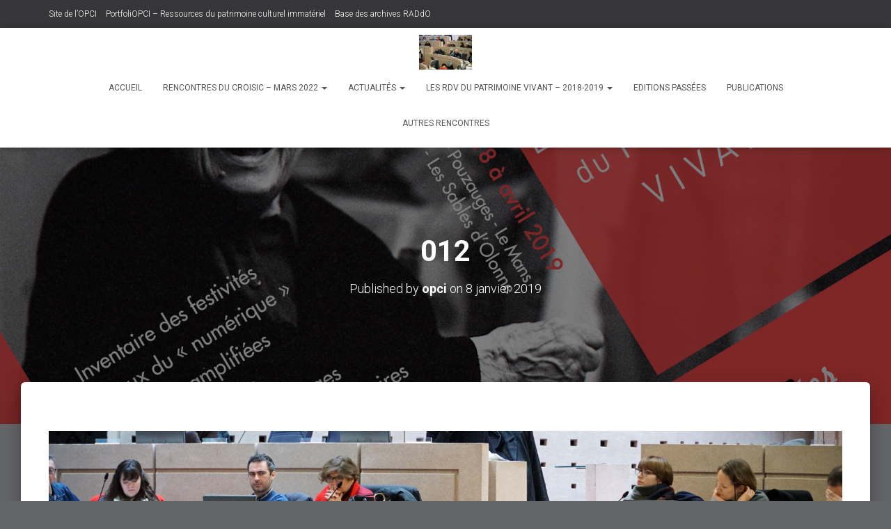

--- FILE ---
content_type: text/html; charset=UTF-8
request_url: https://memoires-entrelacees.fr/2018/11/28/les-rencontres-regionales-du-patrimoine/attachment/012/
body_size: 11000
content:
<!DOCTYPE html>
<html lang="fr-FR">

<head>
	<meta charset='UTF-8'>
	<meta name="viewport" content="width=device-width, initial-scale=1">
	<link rel="profile" href="http://gmpg.org/xfn/11">
		<meta name='robots' content='index, follow, max-image-preview:large, max-snippet:-1, max-video-preview:-1' />
	<style>img:is([sizes="auto" i], [sizes^="auto," i]) { contain-intrinsic-size: 3000px 1500px }</style>
	
	<!-- This site is optimized with the Yoast SEO plugin v26.4 - https://yoast.com/wordpress/plugins/seo/ -->
	<title>012 - Les Rencontres de l&#039;OPCI</title>
	<link rel="canonical" href="https://memoires-entrelacees.fr/2018/11/28/les-rencontres-regionales-du-patrimoine/attachment/012/" />
	<meta property="og:locale" content="fr_FR" />
	<meta property="og:type" content="article" />
	<meta property="og:title" content="012 - Les Rencontres de l&#039;OPCI" />
	<meta property="og:description" content="Lauren-Sébastien Fournier aux Rencontres régionales du Patrimoine. ©OPCI" />
	<meta property="og:url" content="https://memoires-entrelacees.fr/2018/11/28/les-rencontres-regionales-du-patrimoine/attachment/012/" />
	<meta property="og:site_name" content="Les Rencontres de l&#039;OPCI" />
	<meta property="article:modified_time" content="2019-01-08T11:41:25+00:00" />
	<meta property="og:image" content="https://memoires-entrelacees.fr/2018/11/28/les-rencontres-regionales-du-patrimoine/attachment/012" />
	<meta property="og:image:width" content="3071" />
	<meta property="og:image:height" content="2041" />
	<meta property="og:image:type" content="image/jpeg" />
	<meta name="twitter:card" content="summary_large_image" />
	<script type="application/ld+json" class="yoast-schema-graph">{"@context":"https://schema.org","@graph":[{"@type":"WebPage","@id":"https://memoires-entrelacees.fr/2018/11/28/les-rencontres-regionales-du-patrimoine/attachment/012/","url":"https://memoires-entrelacees.fr/2018/11/28/les-rencontres-regionales-du-patrimoine/attachment/012/","name":"012 - Les Rencontres de l&#039;OPCI","isPartOf":{"@id":"https://memoires-entrelacees.fr/#website"},"primaryImageOfPage":{"@id":"https://memoires-entrelacees.fr/2018/11/28/les-rencontres-regionales-du-patrimoine/attachment/012/#primaryimage"},"image":{"@id":"https://memoires-entrelacees.fr/2018/11/28/les-rencontres-regionales-du-patrimoine/attachment/012/#primaryimage"},"thumbnailUrl":"https://memoires-entrelacees.fr/wordpress/wp-content/uploads/2019/01/012.jpg","datePublished":"2019-01-08T11:37:25+00:00","dateModified":"2019-01-08T11:41:25+00:00","breadcrumb":{"@id":"https://memoires-entrelacees.fr/2018/11/28/les-rencontres-regionales-du-patrimoine/attachment/012/#breadcrumb"},"inLanguage":"fr-FR","potentialAction":[{"@type":"ReadAction","target":["https://memoires-entrelacees.fr/2018/11/28/les-rencontres-regionales-du-patrimoine/attachment/012/"]}]},{"@type":"ImageObject","inLanguage":"fr-FR","@id":"https://memoires-entrelacees.fr/2018/11/28/les-rencontres-regionales-du-patrimoine/attachment/012/#primaryimage","url":"https://memoires-entrelacees.fr/wordpress/wp-content/uploads/2019/01/012.jpg","contentUrl":"https://memoires-entrelacees.fr/wordpress/wp-content/uploads/2019/01/012.jpg","width":3071,"height":2041,"caption":"Lauren-Sébastien Fournier aux Rencontres régionales du Patrimoine. ©OPCI"},{"@type":"BreadcrumbList","@id":"https://memoires-entrelacees.fr/2018/11/28/les-rencontres-regionales-du-patrimoine/attachment/012/#breadcrumb","itemListElement":[{"@type":"ListItem","position":1,"name":"Accueil","item":"https://memoires-entrelacees.fr/"},{"@type":"ListItem","position":2,"name":"22/11/2018 à Nantes &#8211; Atelier Inventaire des festivités aux Rencontres régionales du patrimoine","item":"https://memoires-entrelacees.fr/2018/11/28/les-rencontres-regionales-du-patrimoine/"},{"@type":"ListItem","position":3,"name":"012"}]},{"@type":"WebSite","@id":"https://memoires-entrelacees.fr/#website","url":"https://memoires-entrelacees.fr/","name":"Les Rencontres de l&#039;OPCI","description":"","potentialAction":[{"@type":"SearchAction","target":{"@type":"EntryPoint","urlTemplate":"https://memoires-entrelacees.fr/?s={search_term_string}"},"query-input":{"@type":"PropertyValueSpecification","valueRequired":true,"valueName":"search_term_string"}}],"inLanguage":"fr-FR"}]}</script>
	<!-- / Yoast SEO plugin. -->


<link rel='dns-prefetch' href='//maxcdn.bootstrapcdn.com' />
<link rel='dns-prefetch' href='//fonts.googleapis.com' />
<link rel="alternate" type="application/rss+xml" title="Les Rencontres de l&#039;OPCI &raquo; Flux" href="https://memoires-entrelacees.fr/feed/" />
<script type="text/javascript">
/* <![CDATA[ */
window._wpemojiSettings = {"baseUrl":"https:\/\/s.w.org\/images\/core\/emoji\/16.0.1\/72x72\/","ext":".png","svgUrl":"https:\/\/s.w.org\/images\/core\/emoji\/16.0.1\/svg\/","svgExt":".svg","source":{"concatemoji":"https:\/\/memoires-entrelacees.fr\/wordpress\/wp-includes\/js\/wp-emoji-release.min.js"}};
/*! This file is auto-generated */
!function(s,n){var o,i,e;function c(e){try{var t={supportTests:e,timestamp:(new Date).valueOf()};sessionStorage.setItem(o,JSON.stringify(t))}catch(e){}}function p(e,t,n){e.clearRect(0,0,e.canvas.width,e.canvas.height),e.fillText(t,0,0);var t=new Uint32Array(e.getImageData(0,0,e.canvas.width,e.canvas.height).data),a=(e.clearRect(0,0,e.canvas.width,e.canvas.height),e.fillText(n,0,0),new Uint32Array(e.getImageData(0,0,e.canvas.width,e.canvas.height).data));return t.every(function(e,t){return e===a[t]})}function u(e,t){e.clearRect(0,0,e.canvas.width,e.canvas.height),e.fillText(t,0,0);for(var n=e.getImageData(16,16,1,1),a=0;a<n.data.length;a++)if(0!==n.data[a])return!1;return!0}function f(e,t,n,a){switch(t){case"flag":return n(e,"\ud83c\udff3\ufe0f\u200d\u26a7\ufe0f","\ud83c\udff3\ufe0f\u200b\u26a7\ufe0f")?!1:!n(e,"\ud83c\udde8\ud83c\uddf6","\ud83c\udde8\u200b\ud83c\uddf6")&&!n(e,"\ud83c\udff4\udb40\udc67\udb40\udc62\udb40\udc65\udb40\udc6e\udb40\udc67\udb40\udc7f","\ud83c\udff4\u200b\udb40\udc67\u200b\udb40\udc62\u200b\udb40\udc65\u200b\udb40\udc6e\u200b\udb40\udc67\u200b\udb40\udc7f");case"emoji":return!a(e,"\ud83e\udedf")}return!1}function g(e,t,n,a){var r="undefined"!=typeof WorkerGlobalScope&&self instanceof WorkerGlobalScope?new OffscreenCanvas(300,150):s.createElement("canvas"),o=r.getContext("2d",{willReadFrequently:!0}),i=(o.textBaseline="top",o.font="600 32px Arial",{});return e.forEach(function(e){i[e]=t(o,e,n,a)}),i}function t(e){var t=s.createElement("script");t.src=e,t.defer=!0,s.head.appendChild(t)}"undefined"!=typeof Promise&&(o="wpEmojiSettingsSupports",i=["flag","emoji"],n.supports={everything:!0,everythingExceptFlag:!0},e=new Promise(function(e){s.addEventListener("DOMContentLoaded",e,{once:!0})}),new Promise(function(t){var n=function(){try{var e=JSON.parse(sessionStorage.getItem(o));if("object"==typeof e&&"number"==typeof e.timestamp&&(new Date).valueOf()<e.timestamp+604800&&"object"==typeof e.supportTests)return e.supportTests}catch(e){}return null}();if(!n){if("undefined"!=typeof Worker&&"undefined"!=typeof OffscreenCanvas&&"undefined"!=typeof URL&&URL.createObjectURL&&"undefined"!=typeof Blob)try{var e="postMessage("+g.toString()+"("+[JSON.stringify(i),f.toString(),p.toString(),u.toString()].join(",")+"));",a=new Blob([e],{type:"text/javascript"}),r=new Worker(URL.createObjectURL(a),{name:"wpTestEmojiSupports"});return void(r.onmessage=function(e){c(n=e.data),r.terminate(),t(n)})}catch(e){}c(n=g(i,f,p,u))}t(n)}).then(function(e){for(var t in e)n.supports[t]=e[t],n.supports.everything=n.supports.everything&&n.supports[t],"flag"!==t&&(n.supports.everythingExceptFlag=n.supports.everythingExceptFlag&&n.supports[t]);n.supports.everythingExceptFlag=n.supports.everythingExceptFlag&&!n.supports.flag,n.DOMReady=!1,n.readyCallback=function(){n.DOMReady=!0}}).then(function(){return e}).then(function(){var e;n.supports.everything||(n.readyCallback(),(e=n.source||{}).concatemoji?t(e.concatemoji):e.wpemoji&&e.twemoji&&(t(e.twemoji),t(e.wpemoji)))}))}((window,document),window._wpemojiSettings);
/* ]]> */
</script>
<style id='wp-emoji-styles-inline-css' type='text/css'>

	img.wp-smiley, img.emoji {
		display: inline !important;
		border: none !important;
		box-shadow: none !important;
		height: 1em !important;
		width: 1em !important;
		margin: 0 0.07em !important;
		vertical-align: -0.1em !important;
		background: none !important;
		padding: 0 !important;
	}
</style>
<link rel='stylesheet' id='wp-block-library-css' href='https://memoires-entrelacees.fr/wordpress/wp-includes/css/dist/block-library/style.min.css' type='text/css' media='all' />
<style id='classic-theme-styles-inline-css' type='text/css'>
/*! This file is auto-generated */
.wp-block-button__link{color:#fff;background-color:#32373c;border-radius:9999px;box-shadow:none;text-decoration:none;padding:calc(.667em + 2px) calc(1.333em + 2px);font-size:1.125em}.wp-block-file__button{background:#32373c;color:#fff;text-decoration:none}
</style>
<style id='global-styles-inline-css' type='text/css'>
:root{--wp--preset--aspect-ratio--square: 1;--wp--preset--aspect-ratio--4-3: 4/3;--wp--preset--aspect-ratio--3-4: 3/4;--wp--preset--aspect-ratio--3-2: 3/2;--wp--preset--aspect-ratio--2-3: 2/3;--wp--preset--aspect-ratio--16-9: 16/9;--wp--preset--aspect-ratio--9-16: 9/16;--wp--preset--color--black: #000000;--wp--preset--color--cyan-bluish-gray: #abb8c3;--wp--preset--color--white: #ffffff;--wp--preset--color--pale-pink: #f78da7;--wp--preset--color--vivid-red: #cf2e2e;--wp--preset--color--luminous-vivid-orange: #ff6900;--wp--preset--color--luminous-vivid-amber: #fcb900;--wp--preset--color--light-green-cyan: #7bdcb5;--wp--preset--color--vivid-green-cyan: #00d084;--wp--preset--color--pale-cyan-blue: #8ed1fc;--wp--preset--color--vivid-cyan-blue: #0693e3;--wp--preset--color--vivid-purple: #9b51e0;--wp--preset--color--accent: #be8239;--wp--preset--color--background-color: #646567;--wp--preset--color--header-gradient: #a81d84;--wp--preset--gradient--vivid-cyan-blue-to-vivid-purple: linear-gradient(135deg,rgba(6,147,227,1) 0%,rgb(155,81,224) 100%);--wp--preset--gradient--light-green-cyan-to-vivid-green-cyan: linear-gradient(135deg,rgb(122,220,180) 0%,rgb(0,208,130) 100%);--wp--preset--gradient--luminous-vivid-amber-to-luminous-vivid-orange: linear-gradient(135deg,rgba(252,185,0,1) 0%,rgba(255,105,0,1) 100%);--wp--preset--gradient--luminous-vivid-orange-to-vivid-red: linear-gradient(135deg,rgba(255,105,0,1) 0%,rgb(207,46,46) 100%);--wp--preset--gradient--very-light-gray-to-cyan-bluish-gray: linear-gradient(135deg,rgb(238,238,238) 0%,rgb(169,184,195) 100%);--wp--preset--gradient--cool-to-warm-spectrum: linear-gradient(135deg,rgb(74,234,220) 0%,rgb(151,120,209) 20%,rgb(207,42,186) 40%,rgb(238,44,130) 60%,rgb(251,105,98) 80%,rgb(254,248,76) 100%);--wp--preset--gradient--blush-light-purple: linear-gradient(135deg,rgb(255,206,236) 0%,rgb(152,150,240) 100%);--wp--preset--gradient--blush-bordeaux: linear-gradient(135deg,rgb(254,205,165) 0%,rgb(254,45,45) 50%,rgb(107,0,62) 100%);--wp--preset--gradient--luminous-dusk: linear-gradient(135deg,rgb(255,203,112) 0%,rgb(199,81,192) 50%,rgb(65,88,208) 100%);--wp--preset--gradient--pale-ocean: linear-gradient(135deg,rgb(255,245,203) 0%,rgb(182,227,212) 50%,rgb(51,167,181) 100%);--wp--preset--gradient--electric-grass: linear-gradient(135deg,rgb(202,248,128) 0%,rgb(113,206,126) 100%);--wp--preset--gradient--midnight: linear-gradient(135deg,rgb(2,3,129) 0%,rgb(40,116,252) 100%);--wp--preset--font-size--small: 13px;--wp--preset--font-size--medium: 20px;--wp--preset--font-size--large: 36px;--wp--preset--font-size--x-large: 42px;--wp--preset--spacing--20: 0.44rem;--wp--preset--spacing--30: 0.67rem;--wp--preset--spacing--40: 1rem;--wp--preset--spacing--50: 1.5rem;--wp--preset--spacing--60: 2.25rem;--wp--preset--spacing--70: 3.38rem;--wp--preset--spacing--80: 5.06rem;--wp--preset--shadow--natural: 6px 6px 9px rgba(0, 0, 0, 0.2);--wp--preset--shadow--deep: 12px 12px 50px rgba(0, 0, 0, 0.4);--wp--preset--shadow--sharp: 6px 6px 0px rgba(0, 0, 0, 0.2);--wp--preset--shadow--outlined: 6px 6px 0px -3px rgba(255, 255, 255, 1), 6px 6px rgba(0, 0, 0, 1);--wp--preset--shadow--crisp: 6px 6px 0px rgba(0, 0, 0, 1);}:root :where(.is-layout-flow) > :first-child{margin-block-start: 0;}:root :where(.is-layout-flow) > :last-child{margin-block-end: 0;}:root :where(.is-layout-flow) > *{margin-block-start: 24px;margin-block-end: 0;}:root :where(.is-layout-constrained) > :first-child{margin-block-start: 0;}:root :where(.is-layout-constrained) > :last-child{margin-block-end: 0;}:root :where(.is-layout-constrained) > *{margin-block-start: 24px;margin-block-end: 0;}:root :where(.is-layout-flex){gap: 24px;}:root :where(.is-layout-grid){gap: 24px;}body .is-layout-flex{display: flex;}.is-layout-flex{flex-wrap: wrap;align-items: center;}.is-layout-flex > :is(*, div){margin: 0;}body .is-layout-grid{display: grid;}.is-layout-grid > :is(*, div){margin: 0;}.has-black-color{color: var(--wp--preset--color--black) !important;}.has-cyan-bluish-gray-color{color: var(--wp--preset--color--cyan-bluish-gray) !important;}.has-white-color{color: var(--wp--preset--color--white) !important;}.has-pale-pink-color{color: var(--wp--preset--color--pale-pink) !important;}.has-vivid-red-color{color: var(--wp--preset--color--vivid-red) !important;}.has-luminous-vivid-orange-color{color: var(--wp--preset--color--luminous-vivid-orange) !important;}.has-luminous-vivid-amber-color{color: var(--wp--preset--color--luminous-vivid-amber) !important;}.has-light-green-cyan-color{color: var(--wp--preset--color--light-green-cyan) !important;}.has-vivid-green-cyan-color{color: var(--wp--preset--color--vivid-green-cyan) !important;}.has-pale-cyan-blue-color{color: var(--wp--preset--color--pale-cyan-blue) !important;}.has-vivid-cyan-blue-color{color: var(--wp--preset--color--vivid-cyan-blue) !important;}.has-vivid-purple-color{color: var(--wp--preset--color--vivid-purple) !important;}.has-accent-color{color: var(--wp--preset--color--accent) !important;}.has-background-color-color{color: var(--wp--preset--color--background-color) !important;}.has-header-gradient-color{color: var(--wp--preset--color--header-gradient) !important;}.has-black-background-color{background-color: var(--wp--preset--color--black) !important;}.has-cyan-bluish-gray-background-color{background-color: var(--wp--preset--color--cyan-bluish-gray) !important;}.has-white-background-color{background-color: var(--wp--preset--color--white) !important;}.has-pale-pink-background-color{background-color: var(--wp--preset--color--pale-pink) !important;}.has-vivid-red-background-color{background-color: var(--wp--preset--color--vivid-red) !important;}.has-luminous-vivid-orange-background-color{background-color: var(--wp--preset--color--luminous-vivid-orange) !important;}.has-luminous-vivid-amber-background-color{background-color: var(--wp--preset--color--luminous-vivid-amber) !important;}.has-light-green-cyan-background-color{background-color: var(--wp--preset--color--light-green-cyan) !important;}.has-vivid-green-cyan-background-color{background-color: var(--wp--preset--color--vivid-green-cyan) !important;}.has-pale-cyan-blue-background-color{background-color: var(--wp--preset--color--pale-cyan-blue) !important;}.has-vivid-cyan-blue-background-color{background-color: var(--wp--preset--color--vivid-cyan-blue) !important;}.has-vivid-purple-background-color{background-color: var(--wp--preset--color--vivid-purple) !important;}.has-accent-background-color{background-color: var(--wp--preset--color--accent) !important;}.has-background-color-background-color{background-color: var(--wp--preset--color--background-color) !important;}.has-header-gradient-background-color{background-color: var(--wp--preset--color--header-gradient) !important;}.has-black-border-color{border-color: var(--wp--preset--color--black) !important;}.has-cyan-bluish-gray-border-color{border-color: var(--wp--preset--color--cyan-bluish-gray) !important;}.has-white-border-color{border-color: var(--wp--preset--color--white) !important;}.has-pale-pink-border-color{border-color: var(--wp--preset--color--pale-pink) !important;}.has-vivid-red-border-color{border-color: var(--wp--preset--color--vivid-red) !important;}.has-luminous-vivid-orange-border-color{border-color: var(--wp--preset--color--luminous-vivid-orange) !important;}.has-luminous-vivid-amber-border-color{border-color: var(--wp--preset--color--luminous-vivid-amber) !important;}.has-light-green-cyan-border-color{border-color: var(--wp--preset--color--light-green-cyan) !important;}.has-vivid-green-cyan-border-color{border-color: var(--wp--preset--color--vivid-green-cyan) !important;}.has-pale-cyan-blue-border-color{border-color: var(--wp--preset--color--pale-cyan-blue) !important;}.has-vivid-cyan-blue-border-color{border-color: var(--wp--preset--color--vivid-cyan-blue) !important;}.has-vivid-purple-border-color{border-color: var(--wp--preset--color--vivid-purple) !important;}.has-accent-border-color{border-color: var(--wp--preset--color--accent) !important;}.has-background-color-border-color{border-color: var(--wp--preset--color--background-color) !important;}.has-header-gradient-border-color{border-color: var(--wp--preset--color--header-gradient) !important;}.has-vivid-cyan-blue-to-vivid-purple-gradient-background{background: var(--wp--preset--gradient--vivid-cyan-blue-to-vivid-purple) !important;}.has-light-green-cyan-to-vivid-green-cyan-gradient-background{background: var(--wp--preset--gradient--light-green-cyan-to-vivid-green-cyan) !important;}.has-luminous-vivid-amber-to-luminous-vivid-orange-gradient-background{background: var(--wp--preset--gradient--luminous-vivid-amber-to-luminous-vivid-orange) !important;}.has-luminous-vivid-orange-to-vivid-red-gradient-background{background: var(--wp--preset--gradient--luminous-vivid-orange-to-vivid-red) !important;}.has-very-light-gray-to-cyan-bluish-gray-gradient-background{background: var(--wp--preset--gradient--very-light-gray-to-cyan-bluish-gray) !important;}.has-cool-to-warm-spectrum-gradient-background{background: var(--wp--preset--gradient--cool-to-warm-spectrum) !important;}.has-blush-light-purple-gradient-background{background: var(--wp--preset--gradient--blush-light-purple) !important;}.has-blush-bordeaux-gradient-background{background: var(--wp--preset--gradient--blush-bordeaux) !important;}.has-luminous-dusk-gradient-background{background: var(--wp--preset--gradient--luminous-dusk) !important;}.has-pale-ocean-gradient-background{background: var(--wp--preset--gradient--pale-ocean) !important;}.has-electric-grass-gradient-background{background: var(--wp--preset--gradient--electric-grass) !important;}.has-midnight-gradient-background{background: var(--wp--preset--gradient--midnight) !important;}.has-small-font-size{font-size: var(--wp--preset--font-size--small) !important;}.has-medium-font-size{font-size: var(--wp--preset--font-size--medium) !important;}.has-large-font-size{font-size: var(--wp--preset--font-size--large) !important;}.has-x-large-font-size{font-size: var(--wp--preset--font-size--x-large) !important;}
:root :where(.wp-block-pullquote){font-size: 1.5em;line-height: 1.6;}
</style>
<link rel='stylesheet' id='hestia-clients-bar-css' href='https://memoires-entrelacees.fr/wordpress/wp-content/plugins/themeisle-companion/obfx_modules/companion-legacy/assets/css/hestia/clients-bar.css' type='text/css' media='all' />
<link rel='stylesheet' id='dashicons-css' href='https://memoires-entrelacees.fr/wordpress/wp-includes/css/dashicons.min.css' type='text/css' media='all' />
<link rel='stylesheet' id='obfx-module-pub-css-icône-de-menu-0-css' href='https://maxcdn.bootstrapcdn.com/font-awesome/4.7.0/css/font-awesome.min.css' type='text/css' media='all' />
<link rel='stylesheet' id='obfx-module-pub-css-icône-de-menu-1-css' href='https://memoires-entrelacees.fr/wordpress/wp-content/plugins/themeisle-companion/obfx_modules/menu-icons/css/public.css' type='text/css' media='all' />
<link rel='stylesheet' id='bootstrap-css' href='https://memoires-entrelacees.fr/wordpress/wp-content/themes/hestia/assets/bootstrap/css/bootstrap.min.css' type='text/css' media='all' />
<link rel='stylesheet' id='hestia-font-sizes-css' href='https://memoires-entrelacees.fr/wordpress/wp-content/themes/hestia/assets/css/font-sizes.min.css' type='text/css' media='all' />
<link rel='stylesheet' id='hestia_style-css' href='https://memoires-entrelacees.fr/wordpress/wp-content/themes/hestia/style.min.css' type='text/css' media='all' />
<style id='hestia_style-inline-css' type='text/css'>
.hestia-top-bar,.hestia-top-bar .widget.widget_shopping_cart .cart_list{background-color:#363537}.hestia-top-bar .widget .label-floating input[type=search]:-webkit-autofill{-webkit-box-shadow:inset 0 0 0 9999px #363537}.hestia-top-bar,.hestia-top-bar .widget .label-floating input[type=search],.hestia-top-bar .widget.widget_search form.form-group:before,.hestia-top-bar .widget.widget_product_search form.form-group:before,.hestia-top-bar .widget.widget_shopping_cart:before{color:#fff}.hestia-top-bar .widget .label-floating input[type=search]{-webkit-text-fill-color:#fff !important}.hestia-top-bar div.widget.widget_shopping_cart:before,.hestia-top-bar .widget.widget_product_search form.form-group:before,.hestia-top-bar .widget.widget_search form.form-group:before{background-color:#fff}.hestia-top-bar a,.hestia-top-bar .top-bar-nav li a{color:#fff}.hestia-top-bar ul li a[href*="mailto:"]:before,.hestia-top-bar ul li a[href*="tel:"]:before{background-color:#fff}.hestia-top-bar a:hover,.hestia-top-bar .top-bar-nav li a:hover{color:#eee}.hestia-top-bar ul li:hover a[href*="mailto:"]:before,.hestia-top-bar ul li:hover a[href*="tel:"]:before{background-color:#eee}
footer.footer.footer-black{background:#323437}footer.footer.footer-black.footer-big{color:#fff}footer.footer.footer-black a{color:#fff}footer.footer.footer-black hr{border-color:#5e5e5e}.footer-big p,.widget,.widget code,.widget pre{color:#5e5e5e}
:root{--hestia-primary-color:#be8239}a,.navbar .dropdown-menu li:hover>a,.navbar .dropdown-menu li:focus>a,.navbar .dropdown-menu li:active>a,.navbar .navbar-nav>li .dropdown-menu li:hover>a,body:not(.home) .navbar-default .navbar-nav>.active:not(.btn)>a,body:not(.home) .navbar-default .navbar-nav>.active:not(.btn)>a:hover,body:not(.home) .navbar-default .navbar-nav>.active:not(.btn)>a:focus,a:hover,.card-blog a.moretag:hover,.card-blog a.more-link:hover,.widget a:hover,.has-text-color.has-accent-color,p.has-text-color a{color:#be8239}.svg-text-color{fill:#be8239}.pagination span.current,.pagination span.current:focus,.pagination span.current:hover{border-color:#be8239}button,button:hover,.woocommerce .track_order button[type="submit"],.woocommerce .track_order button[type="submit"]:hover,div.wpforms-container .wpforms-form button[type=submit].wpforms-submit,div.wpforms-container .wpforms-form button[type=submit].wpforms-submit:hover,input[type="button"],input[type="button"]:hover,input[type="submit"],input[type="submit"]:hover,input#searchsubmit,.pagination span.current,.pagination span.current:focus,.pagination span.current:hover,.btn.btn-primary,.btn.btn-primary:link,.btn.btn-primary:hover,.btn.btn-primary:focus,.btn.btn-primary:active,.btn.btn-primary.active,.btn.btn-primary.active:focus,.btn.btn-primary.active:hover,.btn.btn-primary:active:hover,.btn.btn-primary:active:focus,.btn.btn-primary:active:hover,.hestia-sidebar-open.btn.btn-rose,.hestia-sidebar-close.btn.btn-rose,.hestia-sidebar-open.btn.btn-rose:hover,.hestia-sidebar-close.btn.btn-rose:hover,.hestia-sidebar-open.btn.btn-rose:focus,.hestia-sidebar-close.btn.btn-rose:focus,.label.label-primary,.hestia-work .portfolio-item:nth-child(6n+1) .label,.nav-cart .nav-cart-content .widget .buttons .button,.has-accent-background-color[class*="has-background"]{background-color:#be8239}@media(max-width:768px){.navbar-default .navbar-nav>li>a:hover,.navbar-default .navbar-nav>li>a:focus,.navbar .navbar-nav .dropdown .dropdown-menu li a:hover,.navbar .navbar-nav .dropdown .dropdown-menu li a:focus,.navbar button.navbar-toggle:hover,.navbar .navbar-nav li:hover>a i{color:#be8239}}body:not(.woocommerce-page) button:not([class^="fl-"]):not(.hestia-scroll-to-top):not(.navbar-toggle):not(.close),body:not(.woocommerce-page) .button:not([class^="fl-"]):not(hestia-scroll-to-top):not(.navbar-toggle):not(.add_to_cart_button):not(.product_type_grouped):not(.product_type_external),div.wpforms-container .wpforms-form button[type=submit].wpforms-submit,input[type="submit"],input[type="button"],.btn.btn-primary,.widget_product_search button[type="submit"],.hestia-sidebar-open.btn.btn-rose,.hestia-sidebar-close.btn.btn-rose,.everest-forms button[type=submit].everest-forms-submit-button{-webkit-box-shadow:0 2px 2px 0 rgba(190,130,57,0.14),0 3px 1px -2px rgba(190,130,57,0.2),0 1px 5px 0 rgba(190,130,57,0.12);box-shadow:0 2px 2px 0 rgba(190,130,57,0.14),0 3px 1px -2px rgba(190,130,57,0.2),0 1px 5px 0 rgba(190,130,57,0.12)}.card .header-primary,.card .content-primary,.everest-forms button[type=submit].everest-forms-submit-button{background:#be8239}body:not(.woocommerce-page) .button:not([class^="fl-"]):not(.hestia-scroll-to-top):not(.navbar-toggle):not(.add_to_cart_button):hover,body:not(.woocommerce-page) button:not([class^="fl-"]):not(.hestia-scroll-to-top):not(.navbar-toggle):not(.close):hover,div.wpforms-container .wpforms-form button[type=submit].wpforms-submit:hover,input[type="submit"]:hover,input[type="button"]:hover,input#searchsubmit:hover,.widget_product_search button[type="submit"]:hover,.pagination span.current,.btn.btn-primary:hover,.btn.btn-primary:focus,.btn.btn-primary:active,.btn.btn-primary.active,.btn.btn-primary:active:focus,.btn.btn-primary:active:hover,.hestia-sidebar-open.btn.btn-rose:hover,.hestia-sidebar-close.btn.btn-rose:hover,.pagination span.current:hover,.everest-forms button[type=submit].everest-forms-submit-button:hover,.everest-forms button[type=submit].everest-forms-submit-button:focus,.everest-forms button[type=submit].everest-forms-submit-button:active{-webkit-box-shadow:0 14px 26px -12px rgba(190,130,57,0.42),0 4px 23px 0 rgba(0,0,0,0.12),0 8px 10px -5px rgba(190,130,57,0.2);box-shadow:0 14px 26px -12px rgba(190,130,57,0.42),0 4px 23px 0 rgba(0,0,0,0.12),0 8px 10px -5px rgba(190,130,57,0.2);color:#fff}.form-group.is-focused .form-control{background-image:-webkit-gradient(linear,left top,left bottom,from(#be8239),to(#be8239)),-webkit-gradient(linear,left top,left bottom,from(#d2d2d2),to(#d2d2d2));background-image:-webkit-linear-gradient(linear,left top,left bottom,from(#be8239),to(#be8239)),-webkit-linear-gradient(linear,left top,left bottom,from(#d2d2d2),to(#d2d2d2));background-image:linear-gradient(linear,left top,left bottom,from(#be8239),to(#be8239)),linear-gradient(linear,left top,left bottom,from(#d2d2d2),to(#d2d2d2))}.navbar:not(.navbar-transparent) li:not(.btn):hover>a,.navbar li.on-section:not(.btn)>a,.navbar.full-screen-menu.navbar-transparent li:not(.btn):hover>a,.navbar.full-screen-menu .navbar-toggle:hover,.navbar:not(.navbar-transparent) .nav-cart:hover,.navbar:not(.navbar-transparent) .hestia-toggle-search:hover{color:#be8239}.header-filter-gradient{background:linear-gradient(45deg,rgba(168,29,132,1) 0,rgb(234,57,111) 100%)}.has-text-color.has-header-gradient-color{color:#a81d84}.has-header-gradient-background-color[class*="has-background"]{background-color:#a81d84}.has-text-color.has-background-color-color{color:#646567}.has-background-color-background-color[class*="has-background"]{background-color:#646567}
.btn.btn-primary:not(.colored-button):not(.btn-left):not(.btn-right):not(.btn-just-icon):not(.menu-item),input[type="submit"]:not(.search-submit),body:not(.woocommerce-account) .woocommerce .button.woocommerce-Button,.woocommerce .product button.button,.woocommerce .product button.button.alt,.woocommerce .product #respond input#submit,.woocommerce-cart .blog-post .woocommerce .cart-collaterals .cart_totals .checkout-button,.woocommerce-checkout #payment #place_order,.woocommerce-account.woocommerce-page button.button,.woocommerce .track_order button[type="submit"],.nav-cart .nav-cart-content .widget .buttons .button,.woocommerce a.button.wc-backward,body.woocommerce .wccm-catalog-item a.button,body.woocommerce a.wccm-button.button,form.woocommerce-form-coupon button.button,div.wpforms-container .wpforms-form button[type=submit].wpforms-submit,div.woocommerce a.button.alt,div.woocommerce table.my_account_orders .button,.btn.colored-button,.btn.btn-left,.btn.btn-right,.btn:not(.colored-button):not(.btn-left):not(.btn-right):not(.btn-just-icon):not(.menu-item):not(.hestia-sidebar-open):not(.hestia-sidebar-close){padding-top:15px;padding-bottom:15px;padding-left:33px;padding-right:33px}
:root{--hestia-button-border-radius:3px}.btn.btn-primary:not(.colored-button):not(.btn-left):not(.btn-right):not(.btn-just-icon):not(.menu-item),input[type="submit"]:not(.search-submit),body:not(.woocommerce-account) .woocommerce .button.woocommerce-Button,.woocommerce .product button.button,.woocommerce .product button.button.alt,.woocommerce .product #respond input#submit,.woocommerce-cart .blog-post .woocommerce .cart-collaterals .cart_totals .checkout-button,.woocommerce-checkout #payment #place_order,.woocommerce-account.woocommerce-page button.button,.woocommerce .track_order button[type="submit"],.nav-cart .nav-cart-content .widget .buttons .button,.woocommerce a.button.wc-backward,body.woocommerce .wccm-catalog-item a.button,body.woocommerce a.wccm-button.button,form.woocommerce-form-coupon button.button,div.wpforms-container .wpforms-form button[type=submit].wpforms-submit,div.woocommerce a.button.alt,div.woocommerce table.my_account_orders .button,input[type="submit"].search-submit,.hestia-view-cart-wrapper .added_to_cart.wc-forward,.woocommerce-product-search button,.woocommerce-cart .actions .button,#secondary div[id^=woocommerce_price_filter] .button,.woocommerce div[id^=woocommerce_widget_cart].widget .buttons .button,.searchform input[type=submit],.searchform button,.search-form:not(.media-toolbar-primary) input[type=submit],.search-form:not(.media-toolbar-primary) button,.woocommerce-product-search input[type=submit],.btn.colored-button,.btn.btn-left,.btn.btn-right,.btn:not(.colored-button):not(.btn-left):not(.btn-right):not(.btn-just-icon):not(.menu-item):not(.hestia-sidebar-open):not(.hestia-sidebar-close){border-radius:3px}
@media(min-width:769px){.page-header.header-small .hestia-title,.page-header.header-small .title,h1.hestia-title.title-in-content,.main article.section .has-title-font-size{font-size:42px}}@media(max-width:768px){.page-header.header-small .hestia-title,.page-header.header-small .title,h1.hestia-title.title-in-content,.main article.section .has-title-font-size{font-size:26px}}@media(max-width:480px){.page-header.header-small .hestia-title,.page-header.header-small .title,h1.hestia-title.title-in-content,.main article.section .has-title-font-size{font-size:26px}}@media(min-width:769px){#carousel-hestia-generic .hestia-title{font-size:72px}#carousel-hestia-generic span.sub-title{font-size:18px}#carousel-hestia-generic .btn{font-size:14px}}
@media( min-width:480px){}@media( min-width:768px){}.hestia-scroll-to-top{border-radius :50%;background-color:#999}.hestia-scroll-to-top:hover{background-color:#999}.hestia-scroll-to-top:hover svg,.hestia-scroll-to-top:hover p{color:#fff}.hestia-scroll-to-top svg,.hestia-scroll-to-top p{color:#fff}
</style>
<link rel='stylesheet' id='hestia_fonts-css' href='https://fonts.googleapis.com/css?family=Roboto%3A300%2C400%2C500%2C700%7CRoboto+Slab%3A400%2C700&#038;subset=latin%2Clatin-ext&#038;ver=3.3.3' type='text/css' media='all' />
<script type="text/javascript" src="https://memoires-entrelacees.fr/wordpress/wp-includes/js/jquery/jquery.min.js" id="jquery-core-js"></script>
<script type="text/javascript" src="https://memoires-entrelacees.fr/wordpress/wp-includes/js/jquery/jquery-migrate.min.js" id="jquery-migrate-js"></script>
<link rel="https://api.w.org/" href="https://memoires-entrelacees.fr/wp-json/" /><link rel="alternate" title="JSON" type="application/json" href="https://memoires-entrelacees.fr/wp-json/wp/v2/media/537" /><link rel="EditURI" type="application/rsd+xml" title="RSD" href="https://memoires-entrelacees.fr/wordpress/xmlrpc.php?rsd" />
<meta name="generator" content="WordPress 6.8.3" />
<link rel='shortlink' href='https://memoires-entrelacees.fr/?p=537' />
<link rel="alternate" title="oEmbed (JSON)" type="application/json+oembed" href="https://memoires-entrelacees.fr/wp-json/oembed/1.0/embed?url=https%3A%2F%2Fmemoires-entrelacees.fr%2F2018%2F11%2F28%2Fles-rencontres-regionales-du-patrimoine%2Fattachment%2F012%2F" />
<link rel="alternate" title="oEmbed (XML)" type="text/xml+oembed" href="https://memoires-entrelacees.fr/wp-json/oembed/1.0/embed?url=https%3A%2F%2Fmemoires-entrelacees.fr%2F2018%2F11%2F28%2Fles-rencontres-regionales-du-patrimoine%2Fattachment%2F012%2F&#038;format=xml" />
<!-- Saisissez vos scripts ici --><!-- Matomo -->
<script type="text/javascript">
  var _paq = window._paq || [];
  /* tracker methods like "setCustomDimension" should be called before "trackPageView" */
  _paq.push([function() { 
      var self = this; 
      function getOriginalVisitorCookieTimeout() {        
      var now = new Date(),        
      nowTs = Math.round(now.getTime() / 1000),
      visitorInfo = self.getVisitorInfo();
      var createTs = parseInt(visitorInfo[2]);
      var cookieTimeout = 33696000; // 13 mois en secondes
      var originalTimeout = createTs + cookieTimeout - nowTs;
      return originalTimeout;  
    }  
    this.setVisitorCookieTimeout( getOriginalVisitorCookieTimeout() );  
  }]);
  _paq.push(['trackPageView']);
  _paq.push(['enableLinkTracking']);
  (function() {
    var u="https://matomo.opci-ethnodoc.fr/";
    _paq.push(['setTrackerUrl', u+'matomo.php']);
    _paq.push(['setSiteId', '7']);
    var d=document, g=d.createElement('script'), s=d.getElementsByTagName('script')[0];
    g.type='text/javascript'; g.async=true; g.defer=true; g.src=u+'matomo.js'; s.parentNode.insertBefore(g,s);
  })();
</script>
<!-- End Matomo Code -->
<style type="text/css" id="custom-background-css">
body.custom-background { background-color: #646567; }
</style>
	<link rel="icon" href="https://memoires-entrelacees.fr/wordpress/wp-content/uploads/2019/01/cropped-OPCI_filigrane_orange_bd-32x32.jpg" sizes="32x32" />
<link rel="icon" href="https://memoires-entrelacees.fr/wordpress/wp-content/uploads/2019/01/cropped-OPCI_filigrane_orange_bd-192x192.jpg" sizes="192x192" />
<link rel="apple-touch-icon" href="https://memoires-entrelacees.fr/wordpress/wp-content/uploads/2019/01/cropped-OPCI_filigrane_orange_bd-180x180.jpg" />
<meta name="msapplication-TileImage" content="https://memoires-entrelacees.fr/wordpress/wp-content/uploads/2019/01/cropped-OPCI_filigrane_orange_bd-270x270.jpg" />
		<style type="text/css" id="wp-custom-css">
			p{
	font-size:16px;
}		</style>
		</head>

<body class="attachment wp-singular attachment-template-default single single-attachment postid-537 attachmentid-537 attachment-jpeg custom-background wp-theme-hestia blog-post header-layout-default">
		<div class="wrapper post-537 attachment type-attachment status-inherit hentry default ">
		<header class="header header-with-topbar">
			<div style="display: none"></div><div class="hestia-top-bar">		<div class="container">
			<div class="row">
									<div class="pull-right col-md-6">
											</div>
									<div class="pull-left col-md-6 top-widgets-placeholder">
					<div id="top-bar-navigation" class="menu-very-top-bar-container"><ul id="menu-very-top-bar" class="nav top-bar-nav"><li id="menu-item-101" class="menu-item menu-item-type-custom menu-item-object-custom menu-item-101"><a title="Site de l&rsquo;OPCI" href="http://opci-ethnodoc.fr/">Site de l&rsquo;OPCI</a></li>
<li id="menu-item-186" class="menu-item menu-item-type-custom menu-item-object-custom menu-item-186"><a title="PortfoliOPCI &#8211; Ressources du patrimoine culturel immatériel" href="https://portfolio.opci-ethnodoc.fr/">PortfoliOPCI &#8211; Ressources du patrimoine culturel immatériel</a></li>
<li id="menu-item-103" class="menu-item menu-item-type-custom menu-item-object-custom menu-item-103"><a title="Base des archives RADdO" href="https://raddo-ethnodoc.com/">Base des archives RADdO</a></li>
</ul></div>				</div>
			</div><!-- /.row -->
		</div><!-- /.container -->
		</div>		<nav class="navbar navbar-default  hestia_center header-with-topbar navbar-not-transparent navbar-fixed-top">
						<div class="container">
						<div class="navbar-header">
			<div class="title-logo-wrapper">
				<a class="navbar-brand" href="https://memoires-entrelacees.fr/"
						title="Les Rencontres de l&#039;OPCI">
					<img class="hestia-hide-if-transparent" src="https://memoires-entrelacees.fr/wordpress/wp-content/uploads/2019/01/012.jpg" alt="Les Rencontres de l&#039;OPCI" width="3071" height="2041"><img class="hestia-transparent-logo" src="https://memoires-entrelacees.fr/wordpress/wp-content/uploads/2019/01/012.jpg" alt="Les Rencontres de l&#039;OPCI" width="3071" height="2041"></a>
			</div>
								<div class="navbar-toggle-wrapper">
						<button type="button" class="navbar-toggle" data-toggle="collapse" data-target="#main-navigation">
								<span class="icon-bar"></span><span class="icon-bar"></span><span class="icon-bar"></span>				<span class="sr-only">Déplier la navigation</span>
			</button>
					</div>
				</div>
		<div id="main-navigation" class="collapse navbar-collapse"><ul id="menu-menu" class="nav navbar-nav"><li id="menu-item-72" class="menu-item menu-item-type-post_type menu-item-object-page menu-item-home menu-item-72"><a title="Accueil" href="https://memoires-entrelacees.fr/">Accueil</a></li>
<li id="menu-item-873" class="menu-item menu-item-type-post_type menu-item-object-page menu-item-has-children menu-item-873 dropdown"><a title="Rencontres du Croisic &#8211; mars 2022" href="https://memoires-entrelacees.fr/rencontres-du-croisic/" class="dropdown-toggle">Rencontres du Croisic &#8211; mars 2022 <span class="caret-wrap"><span class="caret"><svg aria-hidden="true" focusable="false" data-prefix="fas" data-icon="chevron-down" class="svg-inline--fa fa-chevron-down fa-w-14" role="img" xmlns="http://www.w3.org/2000/svg" viewBox="0 0 448 512"><path d="M207.029 381.476L12.686 187.132c-9.373-9.373-9.373-24.569 0-33.941l22.667-22.667c9.357-9.357 24.522-9.375 33.901-.04L224 284.505l154.745-154.021c9.379-9.335 24.544-9.317 33.901.04l22.667 22.667c9.373 9.373 9.373 24.569 0 33.941L240.971 381.476c-9.373 9.372-24.569 9.372-33.942 0z"></path></svg></span></span></a>
<ul role="menu" class="dropdown-menu">
	<li id="menu-item-882" class="menu-item menu-item-type-post_type menu-item-object-page menu-item-882"><a title="Rencontres du Croisic – Les 40 ans du Chasse-Marée – 10 au 12 mars 2022" href="https://memoires-entrelacees.fr/rencontres-du-croisic/"><i class="obfx-menu-icon fa fa-anchor"></i>Rencontres du Croisic – Les 40 ans du Chasse-Marée – 10 au 12 mars 2022</a></li>
	<li id="menu-item-886" class="menu-item menu-item-type-post_type menu-item-object-page menu-item-886"><a title="10/03/2022 // 3 sessions d’échanges et une soirée cinéma" href="https://memoires-entrelacees.fr/journee-du-jeudi-10-mars/"><i class="obfx-menu-icon fa fa-anchor"></i>10/03/2022 // 3 sessions d’échanges et une soirée cinéma</a></li>
	<li id="menu-item-913" class="menu-item menu-item-type-post_type menu-item-object-page menu-item-913"><a title="11/03/2022 // 2 sessions d’échanges et une soirée concerts" href="https://memoires-entrelacees.fr/journee-du-vendredi-11-mars/"><i class="obfx-menu-icon fa fa-anchor"></i>11/03/2022 // 2 sessions d’échanges et une soirée concerts</a></li>
	<li id="menu-item-912" class="menu-item menu-item-type-post_type menu-item-object-page menu-item-912"><a title="12/03/2022 // 2 sessions d’échanges" href="https://memoires-entrelacees.fr/journee-du-samedi-12-mars/"><i class="obfx-menu-icon fa fa-anchor"></i>12/03/2022 // 2 sessions d’échanges</a></li>
</ul>
</li>
<li id="menu-item-931" class="menu-item menu-item-type-post_type menu-item-object-page menu-item-has-children menu-item-931 dropdown"><a title="Actualités" href="https://memoires-entrelacees.fr/actualites/" class="dropdown-toggle">Actualités <span class="caret-wrap"><span class="caret"><svg aria-hidden="true" focusable="false" data-prefix="fas" data-icon="chevron-down" class="svg-inline--fa fa-chevron-down fa-w-14" role="img" xmlns="http://www.w3.org/2000/svg" viewBox="0 0 448 512"><path d="M207.029 381.476L12.686 187.132c-9.373-9.373-9.373-24.569 0-33.941l22.667-22.667c9.357-9.357 24.522-9.375 33.901-.04L224 284.505l154.745-154.021c9.379-9.335 24.544-9.317 33.901.04l22.667 22.667c9.373 9.373 9.373 24.569 0 33.941L240.971 381.476c-9.373 9.372-24.569 9.372-33.942 0z"></path></svg></span></span></a>
<ul role="menu" class="dropdown-menu">
	<li id="menu-item-934" class="menu-item menu-item-type-post_type menu-item-object-page menu-item-934"><a title="Actualités" href="https://memoires-entrelacees.fr/actualites/"><i class="obfx-menu-icon fa fa-eye"></i>Actualités</a></li>
	<li id="menu-item-28" class="menu-item menu-item-type-taxonomy menu-item-object-category menu-item-28"><a title="Actualités passées" href="https://memoires-entrelacees.fr/category/actualites/"><i class="obfx-menu-icon fa fa-eye"></i>Actualités passées</a></li>
</ul>
</li>
<li id="menu-item-27" class="menu-item menu-item-type-post_type menu-item-object-page menu-item-has-children menu-item-27 dropdown"><a title="Les RDV du Patrimoine vivant &#8211; 2018-2019" href="https://memoires-entrelacees.fr/programme-2018-2019/" class="dropdown-toggle">Les RDV du Patrimoine vivant &#8211; 2018-2019 <span class="caret-wrap"><span class="caret"><svg aria-hidden="true" focusable="false" data-prefix="fas" data-icon="chevron-down" class="svg-inline--fa fa-chevron-down fa-w-14" role="img" xmlns="http://www.w3.org/2000/svg" viewBox="0 0 448 512"><path d="M207.029 381.476L12.686 187.132c-9.373-9.373-9.373-24.569 0-33.941l22.667-22.667c9.357-9.357 24.522-9.375 33.901-.04L224 284.505l154.745-154.021c9.379-9.335 24.544-9.317 33.901.04l22.667 22.667c9.373 9.373 9.373 24.569 0 33.941L240.971 381.476c-9.373 9.372-24.569 9.372-33.942 0z"></path></svg></span></span></a>
<ul role="menu" class="dropdown-menu">
	<li id="menu-item-403" class="menu-item menu-item-type-post_type menu-item-object-page menu-item-403"><a title="22/11/2018 // Introduction au cycle des « Rendez-vous du Patrimoine vivant » : La démarche d’inventaire appliquée aux festivités" href="https://memoires-entrelacees.fr/programme-2018-2019/patrimoines-culturels-materiel-et-immateriel-quel-dialogue/">22/11/2018 // Introduction au cycle des « Rendez-vous du Patrimoine vivant » :  La démarche d’inventaire appliquée aux festivités</a></li>
	<li id="menu-item-67" class="menu-item menu-item-type-post_type menu-item-object-page menu-item-67"><a title="29/11/2018 // Patrimoine, numérique et nouvelles coopérations" href="https://memoires-entrelacees.fr/programme-2018-2019/le-numerique-au-service-de-la-valorisation-des-archives-orales/">29/11/2018 // Patrimoine, numérique et nouvelles coopérations</a></li>
	<li id="menu-item-71" class="menu-item menu-item-type-post_type menu-item-object-page menu-item-71"><a title="01/03/2019 // Culture maritime" href="https://memoires-entrelacees.fr/programme-2018-2019/rdv-patrimoine-vivant-culture-maritime/">01/03/2019 // Culture maritime</a></li>
	<li id="menu-item-70" class="menu-item menu-item-type-post_type menu-item-object-page menu-item-70"><a title="11/04/2019 // Pays, paysans, paysages – pratiques concernant les paysages" href="https://memoires-entrelacees.fr/programme-2018-2019/pays-paysans-paysages/">11/04/2019 // Pays, paysans, paysages – pratiques concernant les paysages</a></li>
	<li id="menu-item-66" class="menu-item menu-item-type-post_type menu-item-object-page menu-item-66"><a title="31/01/2019 // Musiques amplifiées, archives et patrimoine…" href="https://memoires-entrelacees.fr/programme-2018-2019/musiques-actuelles/">31/01/2019 // Musiques amplifiées, archives et patrimoine…</a></li>
	<li id="menu-item-65" class="menu-item menu-item-type-post_type menu-item-object-page menu-item-65"><a title="Patrimoines culturels populaires" href="https://memoires-entrelacees.fr/programme-2018-2019/62-2/">Patrimoines culturels populaires</a></li>
	<li id="menu-item-479" class="menu-item menu-item-type-taxonomy menu-item-object-category menu-item-479"><a title="Interventions" href="https://memoires-entrelacees.fr/category/interventions/">Interventions</a></li>
	<li id="menu-item-36" class="menu-item menu-item-type-post_type menu-item-object-page menu-item-36"><a title="Partenaires" href="https://memoires-entrelacees.fr/partenaires-2/">Partenaires</a></li>
</ul>
</li>
<li id="menu-item-25" class="menu-item menu-item-type-post_type menu-item-object-page menu-item-25"><a title="Editions passées" href="https://memoires-entrelacees.fr/partenaires/">Editions passées</a></li>
<li id="menu-item-24" class="menu-item menu-item-type-post_type menu-item-object-page menu-item-24"><a title="Publications" href="https://memoires-entrelacees.fr/publications/">Publications</a></li>
<li id="menu-item-23" class="menu-item menu-item-type-post_type menu-item-object-page menu-item-23"><a title="Autres rencontres" href="https://memoires-entrelacees.fr/autres-rencontres-sur-le-pci/">Autres rencontres</a></li>
</ul></div>			</div>
					</nav>
				</header>
<div id="primary" class="boxed-layout-header page-header header-small" data-parallax="active" ><div class="container"><div class="row"><div class="col-md-10 col-md-offset-1 text-center"><h1 class="hestia-title entry-title">012</h1><h4 class="author">Published by <a href="https://memoires-entrelacees.fr/author/opci/" class="vcard author"><strong class="fn">opci</strong></a> on <time class="entry-date published" datetime="2019-01-08T12:37:25+01:00" content="2019-01-08">8 janvier 2019</time><time class="updated hestia-hidden" datetime="2019-01-08T12:41:25+01:00">8 janvier 2019</time></h4></div></div></div><div class="header-filter" style="background-image: url(https://memoires-entrelacees.fr/wordpress/wp-content/uploads/2019/01/cropped-Rendez-vous-du-Patrimoine-vivant-3.jpg);"></div></div><div class="main  main-raised ">
	<div class="blog-post blog-post-wrapper">
		<div class="container">

			
					<div class="entry-attachment section section-text">
													<a href="https://memoires-entrelacees.fr/wordpress/wp-content/uploads/2019/01/012.jpg"
									title="012" rel="attachment">
								<img src="https://memoires-entrelacees.fr/wordpress/wp-content/uploads/2019/01/012.jpg"
										width="3071"
										height="2041" class="attachment-medium"
										alt=""
									srcset="https://memoires-entrelacees.fr/wordpress/wp-content/uploads/2019/01/012.jpg 3071w, https://memoires-entrelacees.fr/wordpress/wp-content/uploads/2019/01/012-300x199.jpg 300w, https://memoires-entrelacees.fr/wordpress/wp-content/uploads/2019/01/012-768x510.jpg 768w, https://memoires-entrelacees.fr/wordpress/wp-content/uploads/2019/01/012-1024x681.jpg 1024w, https://memoires-entrelacees.fr/wordpress/wp-content/uploads/2019/01/012-360x240.jpg 360w"								/>
							</a>
						<p class="sizes"><div class="image-meta"><i class="fas fa-camera"></i> Taille : <a target="_blank" class="image-size-link" href="https://memoires-entrelacees.fr/wordpress/wp-content/uploads/2019/01/012-150x150.jpg">150 &times; 150</a> <span class="sep">|</span> <a target="_blank" class="image-size-link" href="https://memoires-entrelacees.fr/wordpress/wp-content/uploads/2019/01/012-300x199.jpg">300 &times; 199</a> <span class="sep">|</span> <a target="_blank" class="image-size-link" href="https://memoires-entrelacees.fr/wordpress/wp-content/uploads/2019/01/012-768x510.jpg">750 &times; 498</a> <span class="sep">|</span> <a target="_blank" class="image-size-link" href="https://memoires-entrelacees.fr/wordpress/wp-content/uploads/2019/01/012-1024x681.jpg">750 &times; 499</a> <span class="sep">|</span> <a target="_blank" class="image-size-link" href="https://memoires-entrelacees.fr/wordpress/wp-content/uploads/2019/01/012-360x240.jpg">360 &times; 240</a> <span class="sep">|</span> <a target="_blank" class="image-size-link" href="https://memoires-entrelacees.fr/wordpress/wp-content/uploads/2019/01/012.jpg">3071 &times; 2041</a></div></p>					</div>

				
			
		</div>
	</div>
</div>
				<footer class="footer footer-black footer-big">
						<div class="container">
																<div class="hestia-bottom-footer-content"><ul id="menu-footer" class="footer-menu pull-left"><li id="menu-item-854" class="menu-item menu-item-type-post_type menu-item-object-page menu-item-854"><a href="https://memoires-entrelacees.fr/vie-privee/">Vie privée</a></li>
</ul><div class="copyright pull-right">Hestia | Développé par <a href="https://themeisle.com%20" rel="nofollow">ThemeIsle</a></div></div>			</div>
					</footer>
			</div>
<script type="speculationrules">
{"prefetch":[{"source":"document","where":{"and":[{"href_matches":"\/*"},{"not":{"href_matches":["\/wordpress\/wp-*.php","\/wordpress\/wp-admin\/*","\/wordpress\/wp-content\/uploads\/*","\/wordpress\/wp-content\/*","\/wordpress\/wp-content\/plugins\/*","\/wordpress\/wp-content\/themes\/hestia\/*","\/*\\?(.+)"]}},{"not":{"selector_matches":"a[rel~=\"nofollow\"]"}},{"not":{"selector_matches":".no-prefetch, .no-prefetch a"}}]},"eagerness":"conservative"}]}
</script>
<!-- Saisissez vos scripts ici --><script type="text/javascript" src="https://memoires-entrelacees.fr/wordpress/wp-content/themes/hestia/assets/bootstrap/js/bootstrap.min.js" id="jquery-bootstrap-js"></script>
<script type="text/javascript" src="https://memoires-entrelacees.fr/wordpress/wp-includes/js/jquery/ui/core.min.js" id="jquery-ui-core-js"></script>
<script type="text/javascript" id="hestia_scripts-js-extra">
/* <![CDATA[ */
var requestpost = {"ajaxurl":"https:\/\/memoires-entrelacees.fr\/wordpress\/wp-admin\/admin-ajax.php","disable_autoslide":"","masonry":"","scroll_offset":"0"};
/* ]]> */
</script>
<script type="text/javascript" src="https://memoires-entrelacees.fr/wordpress/wp-content/themes/hestia/assets/js/script.min.js" id="hestia_scripts-js"></script>
</body>
</html>
